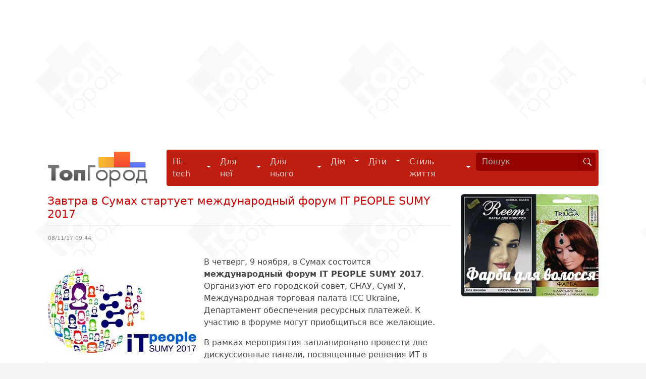

--- FILE ---
content_type: text/html; charset=utf-8
request_url: http://topgorod.com/news/sumy/obschestvo/22313-zavtra-v-sumakh-startuyet-mezhdunarodnyy-forum-it-people-sumy-2017.html
body_size: 6299
content:
<!DOCTYPE html>
<html xmlns="http://www.w3.org/1999/xhtml" xml:lang="uk-ua" lang="uk-ua" dir="ltr" prefix="fb: http://ogp.me/ns/fb# og: http://ogp.me/ns#">
<head>
  <base href="https://topgorod.com/" />
  <meta http-equiv="content-type" content="text/html; charset=utf-8" />
  <meta name="keywords" content="it people sumy, it people sumy 2017, международный форум в сумах, международный ит форум" />
  <meta name="rights" content="ТопГород" />
  <meta name="robots" content="index, follow" />
  <meta name="twitter:card" content="summary" />
  <meta name="twitter:site" content="@topgorod" />
  <meta name="twitter:title" content="Завтра в Сумах стартует международный форум IT PEOPLE SUMY 2017" />
  <meta name="twitter:description" content="В четверг, 9 ноября, в Сумах пройдет международный форум IT PEOPLE SUMY 2017. По итогам форума ожидается подписание меморандума" />
  <meta name="twitter:image:src" content="http://topgorod.com//images/news-sumy/society/zavtra-v-sumakh-startuyet-mezhdunarodnyy-forum-it-people-sumy-2017.jpg" />
  <meta name="twitter:domain" content="http://topgorod.com/" />
  <meta name="twitter:creator" content="topgorod" />
  <meta name="viewport" content="width=device-width" />
  <meta name="description" content="В четверг, 9 ноября, в Сумах пройдет международный форум IT PEOPLE SUMY 2017. По итогам форума ожидается подписание меморандума" />
  <title>Завтра в Сумах стартует международный форум IT PEOPLE SUMY 2017</title>
  <link href="/templates/topgorod/favicon.ico" rel="shortcut icon" type="image/vnd.microsoft.icon" />
  <link rel="stylesheet" href="https://topgorod.com/templates/topgorod/css/bootstrap.css" type="text/css" media="all"  />
  <link rel="stylesheet" href="https://topgorod.com/templates/topgorod/css/index.css?v=2.026" type="text/css" media="all"  />
  <script src="https://topgorod.com/templates/topgorod/js/jquery-3.6.1.min.js" type="text/javascript"></script>
  <script src="https://topgorod.com/templates/topgorod/js/bootstrap.bundle.min.js" type="text/javascript" async="async"></script>
  <script src="https://topgorod.com/templates/topgorod/js/common.js?v=2.01" type="text/javascript"></script>
  <meta property="og:site_name" content="ТопГород - інформаційно-довідковий портал" />
  <meta property="og:description" content="В четверг, 9 ноября, в Сумах пройдет международный форум IT PEOPLE SUMY 2017. По итогам форума ожидается подписание меморандума" />
  <meta property="og:type" content="website" />
  <meta property="og:title" content="Завтра в Сумах стартует международный форум IT PEOPLE SUMY 2017" />
  <meta property="og:image" content="http://topgorod.com//images/news-sumy/society/zavtra-v-sumakh-startuyet-mezhdunarodnyy-forum-it-people-sumy-2017.jpg" />
  <meta property="og:url" content="http://topgorod.com/news/sumy/obschestvo/22313-zavtra-v-sumakh-startuyet-mezhdunarodnyy-forum-it-people-sumy-2017.html" />
</head>
<body>
<div id="top"></div>
	<div class="wrapper">

		<div class="all-adv">

<div class="custom"  >
	<script async src="https://pagead2.googlesyndication.com/pagead/js/adsbygoogle.js"></script>
<!-- Адаптивный блок -->
<ins class="adsbygoogle"
     style="display:block"
     data-ad-client="ca-pub-4935597204338499"
     data-ad-slot="8444956544"
     data-ad-format="auto"
     data-full-width-responsive="true"></ins>
<script>
     (adsbygoogle = window.adsbygoogle || []).push({});
</script></div>
</div>
		<div class="clearfix"></div>

		<div class="container">
			<nav class="navbar navbar-expand-lg">

				<div class="container-fluid">
						<a href="https://topgorod.com/" class="navbar-brand" title=""  class="col-sm-1">
							<img src="https://topgorod.com//templates/topgorod/images/tglogo.png" height="79" alt="Topgorod" title="Topgorod" />
						</a>
						<button class="navbar-toggler" type="button" data-bs-toggle="collapse" data-bs-target="#navbarSupportedContent" aria-controls="navbarSupportedContent" aria-expanded="false" aria-label="Toggle navigation">
							<span class="navbar-toggler-icon"></span>
						</button>
						<div class="collapse navbar-collapse" id="navbarSupportedContent">
							

<div class="custom"  >
	<ul class="navbar-nav me-auto mb-2 mb-lg-0">
<li class="nav-item dropdown">
  <div class="btn-group">
    <a href="/hi-tech.html" class="nav-link" role="button">
    Hi-tech
    </a>
    <button type="button" class="btn dropdown-toggle dropdown-toggle-split" data-bs-toggle="dropdown" aria-expanded="false">
    <span class="visually-hidden">Hi-tech</span>
    </button>

    <ul class="dropdown-menu">
    <li><a class="dropdown-item" href="/hi-tech/gadzhety.html" title="Гаджети">Гаджети</a></li>
    <li><a class="dropdown-item" href="/hi-tech/kompyutery.html" title="Комп'ютери">Комп'ютери</a></li>
    <li><a class="dropdown-item" href="/hi-tech/internet.html" title="Інтернет">Інтернет</a></li>
    <li><a class="dropdown-item" href="/hi-tech/open-source.html" title="Open source ПЗ">Програми і застосунки</a></li>
    </ul>
  </div>
</li>

<li class="nav-item dropdown">
  <div class="btn-group">
    <a href="/ledi.html" class="nav-link" role="button">
    Для неї
    </a>
    <button type="button" class="btn dropdown-toggle dropdown-toggle-split" data-bs-toggle="dropdown" aria-expanded="false">
    <span class="visually-hidden">Для неї</span>
    </button>
    <ul class="dropdown-menu">
    <li><a class="dropdown-item" href="/ledi/moda-i-stil.html" title="Мода та стиль">Мода та стиль</a></li>
    <li><a class="dropdown-item" href="/ledi/krasota-i-zdorove.html" title="Краса та здоров'я">Краса та здоров'я</a></li>
    <li><a class="dropdown-item" href="/ledi/fitnes-diety.html" title="Фітнес і дієти">Фітнес і дієти</a></li>
    <li><a class="dropdown-item" href="/ledi/on-i-ona.html" title="Він і Вона">Він і Вона</a></li>
    </ul>
  </div>
</li>
<li class="nav-item dropdown">
  <div class="btn-group">
  <a href="/macho.html"  class="nav-link" role="button">
    Для нього
  </a>
      <button type="button" class="btn dropdown-toggle dropdown-toggle-split" data-bs-toggle="dropdown" aria-expanded="false">
    <span class="visually-hidden">Для нього</span>
    </button>
  <ul class="dropdown-menu">
    <li><a class="dropdown-item" href="/macho/avtomobili.html" title="Автомобілі">Автомобілі</a></li>
    <li><a class="dropdown-item" href="/macho/na-zametku.html" title="На замітку">На замітку</a></li>
    <li><a class="dropdown-item" href="/macho/sport-i-ekstrim.html" title="Спорт та екстрим">Спорт та екстрим</a></li>
  </ul>
    </div>
</li>
<li class="nav-item dropdown">
  <div class="btn-group">
  <a href="/dom.html"  class="nav-link" role="button">
    Дім
  </a>
  <button type="button" class="btn dropdown-toggle dropdown-toggle-split" data-bs-toggle="dropdown" aria-expanded="false">
    <span class="visually-hidden">Дім</span>
  </button>
  <ul class="dropdown-menu">
    <li><a class="dropdown-item" href="/dom/kulinariya.html" title="Кулінарія">Кулінарія</a></li>
    <li><a class="dropdown-item" href="/dom/rukodelie.html" title="Рукоділля">Рукоділля</a></li>
    <li><a class="dropdown-item" href="/dom/domovodstvo.html" title="Домоводство">Домоводство</a></li>
    <li><a class="dropdown-item" href="/dom/remont.html" title="Ремонт">Ремонт</a></li>
    <li><a class="dropdown-item" href="/dom/interer.html" title="Інтер'єр">Інтер'єр</a></li>
    <li><a class="dropdown-item" href="/dom/bytovaya-tekhnika.html" title="Побутова техніка">Побутова техніка</a></li>
    <li><a class="dropdown-item" href="/dom/sad-ogorod.html" title="Сад, город">Сад, город</a></li>
    <li><a class="dropdown-item" href="/dom/zhivotnye.html" title="Улюбленці">Улюбленці</a></li>
  </ul>
  </div>
</li>
<li class="nav-item dropdown">
  <div class="btn-group">
  <a href="/deti.html" class="nav-link" role="button">
  Діти
  </a>
    <button type="button" class="btn dropdown-toggle dropdown-toggle-split" data-bs-toggle="dropdown" aria-expanded="false">
    <span class="visually-hidden">Діти</span>
  </button>
  <ul class="dropdown-menu">
    <li><a class="dropdown-item" href="/deti/beremennost.html" title="Вагітність">Вагітність</a></li>
    <li><a class="dropdown-item" href="/deti/vospitanie-i-razvitie.html" title="Виховання та розвиток">Виховання та розвиток</a></li>
    <li><a class="dropdown-item" href="/deti/detskoe-pitanie.html" title="Дитяче харчування">Дитяче харчування</a></li>
    <li><a class="dropdown-item" href="/deti/malyshi.html" title="Малята">Малята</a></li>
    <li><a class="dropdown-item" href="/deti/shkolniki.html" title="Школярі">Школярі</a></li>
    <li><a class="dropdown-item" href="/deti/podrostki.html" title="Підлітки">Підлітки</a></li>
  </ul>
    </div>
</li>
<li class="nav-item dropdown">
  <div class="btn-group">
    <a href="/stil-zhizni.html" class="nav-link" role="button">
    Стиль життя
    </a>
    <button type="button" class="btn dropdown-toggle dropdown-toggle-split" data-bs-toggle="dropdown" aria-expanded="false">
      <span class="visually-hidden">Стиль життя</span>
    </button>
    <ul class="dropdown-menu">
      <li><a class="dropdown-item" href="/stil-zhizni/puteshestviya.html" title="Подорожі">Подорожі</a></li>
      <li><a class="dropdown-item" href="/stil-zhizni/aktivnyj-otdykh.html" title="Активний відпочинок">Активний відпочинок</a></li>
      <li><a class="dropdown-item" href="/stil-zhizni/khobbi-i-uvlecheniya.html" title="Хобі та захоплення">Хобі та захоплення</a></li>
      <li><a class="dropdown-item" href="/stil-zhizni/teleshou.html" title="Телешоу">Телешоу</a></li>
      <li><a class="dropdown-item" href="/stil-zhizni/kino-i-muzyka.html" title="Кіно">Кіно</a></li>
      <li><a class="dropdown-item" href="/stil-zhizni/karera.html" title="Кар'єра">Кар'єра</a></li>
      <li><a class="dropdown-item" href="/stil-zhizni/psikhologiya.html" title="Психологія">Психологія</a></li>
    </ul>
  </div>
</li>

</ul>

<div id="search-form">
  <form class="input-group" role="search" action="/search.html" method="GET">
    <input name="text" id="mod-search-searchword" maxlength="120" class="form-control input-sm" type="search" placeholder="Пошук" aria-label="Search" value="" />  
     <button class="btn btn-outline-light btn-sm" type="submit">
       <svg xmlns="http://www.w3.org/2000/svg" width="16" height="16" fill="currentColor" class="bi bi-search" viewBox="0 0 16 16">
  <path d="M11.742 10.344a6.5 6.5 0 1 0-1.397 1.398h-.001c.03.04.062.078.098.115l3.85 3.85a1 1 0 0 0 1.415-1.414l-3.85-3.85a1.007 1.007 0 0 0-.115-.1zM12 6.5a5.5 5.5 0 1 1-11 0 5.5 5.5 0 0 1 11 0z"/>
</svg></button>
  </form>
</div>
</div>

						</div>
				</div>

			</nav>
	</div>

	<div class="container">
			<div class="clearfix"></div>
				<div class="container-fluid d-md-flex d-lg-flex d-xl-flex d-xxl-flex justify-content-start">
					<div class="col-sm-12 col-xs-12 col-md-9 col-lg-9">
														
<div id="system-message-container">
</div>
							
<div class="item-page" itemscope itemtype="http://schema.org/NewsArticle">
	<header>
				<h1 itemprop="name">Завтра в Сумах стартует международный форум IT PEOPLE SUMY 2017</h1>
		</header>
	
		<table style="width:100%;border:0">
	<tr>
		<td style="width:30%"><span class="date">08/11/17 09:44</span></td>
		<td style="text-align:right;"></td>
	</tr>
	</table>
	<br />

	<article>
	<span itemprop="headline description">
	
<p><img itemprop="image" src="/images/news-sumy/society/zavtra-v-sumakh-startuyet-mezhdunarodnyy-forum-it-people-sumy-2017.jpg" alt="Завтра в Сумах стартует международный форум IT PEOPLE SUMY 2017" title="Завтра в Сумах стартует международный форум IT PEOPLE SUMY 2017" style="float:left" />В четверг, 9 ноября, в Сумах состоится <strong>международный форум IT PEOPLE SUMY 2017</strong>. Организуют его городской совет, СНАУ, СумГУ, Международная торговая палата ICC Ukraine, Департамент обеспечения ресурсных платежей. К участию в форуме могут приобщиться все желающие.
</p>	</span>
	<span itemprop="articleBody">
	
<p>В рамках мероприятия запланировано провести две дискуссионные панели, посвященные решения ИТ в сфере сельского хозяйства и управления городом – «SmartAgriBussines» и «Digital City – Digital Ukraine» соответственно.
</p>
<p>Дискуссионная панель «SmartAgriBussines» начнется в 10:00 в главном корпусе СНАУ (аудитория 329, зал ученого совета). О том, как управлять городом с помощью IT-технологий, пойдет речь во время дискуссионной панели «Digital City – Digital Ukraine». Она начнется в 12:00.
</p>
<p>По итогам форума ожидается подписание меморандума о сотрудничестве между Hi-tech office и городским советом.
</p>

<p style="font-style:italic">По материалам сайта smr.gov.ua</p>	</span>
	</article>

	<hr class="articlehr">
		<nav aria-label="breadcrumb">
	<ol class="breadcrumb"><li class="breadcrumb-item"><a href="http://topgorod.com/search.html?text=it+people+sumy&searchid=2194165">it people sumy</a></li> <li class="breadcrumb-item"><a href="http://topgorod.com/search.html?text=it+people+sumy+2017&searchid=2194165">it people sumy 2017</a></li> <li class="breadcrumb-item"><a href="http://topgorod.com/search.html?text=%D0%BC%D0%B5%D0%B6%D0%B4%D1%83%D0%BD%D0%B0%D1%80%D0%BE%D0%B4%D0%BD%D1%8B%D0%B9+%D1%84%D0%BE%D1%80%D1%83%D0%BC+%D0%B2+%D1%81%D1%83%D0%BC%D0%B0%D1%85&searchid=2194165">международный форум в сумах</a></li> <li class="breadcrumb-item"><a href="http://topgorod.com/search.html?text=%D0%BC%D0%B5%D0%B6%D0%B4%D1%83%D0%BD%D0%B0%D1%80%D0%BE%D0%B4%D0%BD%D1%8B%D0%B9+%D0%B8%D1%82+%D1%84%D0%BE%D1%80%D1%83%D0%BC&searchid=2194165">международный ит форум</a></li></ol>	</nav>

</div>

							<br />
												</div>
					<div class="col-sm-12 col-xs-12 col-md-3 col-lg-3 sidebar">
								<div class="moduletable">
					

<div class="custom"  >
	<a href="https://organic-store.in.ua/farby-dlya-volossya.html" title="Натуральні фарби для волосся" target="_blank" rel="noopener">
  <img src="/images/banners/hair_dyes.webp" alt="Придбати натуральні фарби для волосся" width="320" style="border-radius: 7px" />
</a><br /><br />
</div>
		</div>
	
					</div>
			</div>
		</div>

	</div>

	<footer class="navbar">
		<div class="container-fluid">
			<div class="container">

				

<div class="custom"  >
	<div class="col-sm-6 col-xs-6 col-md-2">
  <ul class="list-group list-group-horizontal-sm">
    <li class="list-group-item list-group-item-dark"><a href="#top" title="Вгору">Вгору</a></li>
    <li class="list-group-item list-group-item-dark"><a href="/rss.xml" target="_blank" title="Стрічка новин">RSS</a></li>
    <li class="list-group-item list-group-item-dark"><a href="/about.html" title="Про проєкт" style="white-space:nowrap">Про проєкт</a></li>
    <li class="list-group-item list-group-item-dark"><a href="/archive.html" title="Архів новин">Архів</a></li>
    <li class="list-group-item list-group-item-dark"><a href="/adv.html" title="Реклама на порталі">Реклама</a></li>
    <li class="list-group-item list-group-item-dark"><a href="/contacts.html" title="Контакти">Контакти</a></li>
    <li class="list-group-item list-group-item-dark"><a href="/privacy.html" title="Політика конфіденційності">Конфіденційність</a></li>
  </ul>
</div>

<!-- Google tag (gtag.js) -->
<script async src="https://www.googletagmanager.com/gtag/js?id=UA-1312135-24"></script>
<script>
  window.dataLayer = window.dataLayer || [];
  function gtag(){dataLayer.push(arguments);}
  gtag('js', new Date());

  gtag('config', 'UA-1312135-24');
</script>
</div>

				<div class="clearfix"></div><br />
				<div class="copyrights">
						&copy; 2011-2026 ТопГород<br />
						Використання будь-яких матеріалів, розміщених на сайті, дозволяється за умови гіперпосилання на topgorod.com.<br />
						<span class="copy">При підтримці <a href="https://anydaylife.com" title="Календарь праздников" target="_blank" rel="noopener">AnyDayLife</a> &amp; <a href="https://anydayguide.com" title="Holiday`s calendar" target="_blank" rel="noopener">AnyDayGuide</a></span>
				</div>
				<div class="social">
					<a href="https://www.facebook.com/topgorod" rel="nofollow" target="_blank">
							<svg fill="#cccccc" xmlns="http://www.w3.org/2000/svg"  viewBox="0 0 31 31" width="32px" height="32px"><path d="M15,3C8.373,3,3,8.373,3,15c0,6.016,4.432,10.984,10.206,11.852V18.18h-2.969v-3.154h2.969v-2.099c0-3.475,1.693-5,4.581-5 c1.383,0,2.115,0.103,2.461,0.149v2.753h-1.97c-1.226,0-1.654,1.163-1.654,2.473v1.724h3.593L19.73,18.18h-3.106v8.697 C22.481,26.083,27,21.075,27,15C27,8.373,21.627,3,15,3z"/></svg>
					</a>
					<a href="https://twitter.com/topgorod" rel="nofollow" target="_blank">
						<svg fill="#cccccc" xmlns="http://www.w3.org/2000/svg"  viewBox="0 0 24 24" width="32px" height="32px"><path d="M22,3.999c-0.78,0.463-2.345,1.094-3.265,1.276c-0.027,0.007-0.049,0.016-0.075,0.023c-0.813-0.802-1.927-1.299-3.16-1.299 c-2.485,0-4.5,2.015-4.5,4.5c0,0.131-0.011,0.372,0,0.5c-3.353,0-5.905-1.756-7.735-4c-0.199,0.5-0.286,1.29-0.286,2.032 c0,1.401,1.095,2.777,2.8,3.63c-0.314,0.081-0.66,0.139-1.02,0.139c-0.581,0-1.196-0.153-1.759-0.617c0,0.017,0,0.033,0,0.051,c0,1.958,2.078,3.291,3.926,3.662c-0.375,0.221-1.131,0.243-1.5,0.243c-0.26,0-1.18-0.119-1.426-0.165 c0.514,1.605,2.368,2.507,4.135,2.539c-1.382,1.084-2.341,1.486-5.171,1.486H2C3.788,19.145,6.065,20,8.347,20 C15.777,20,20,14.337,20,8.999c0-0.086-0.002-0.266-0.005-0.447C19.995,8.534,20,8.517,20,8.499c0-0.027-0.008-0.053-0.008-0.08 c-0.003-0.136-0.006-0.263-0.009-0.329c0.79-0.57,1.475-1.281,2.017-2.091c-0.725,0.322-1.503,0.538-2.32,0.636,C20.514,6.135,21.699,4.943,22,3.999z"/></svg>
				</a>
				</div>
			</div>
		</div>
	</footer>

<script defer src="https://static.cloudflareinsights.com/beacon.min.js/vcd15cbe7772f49c399c6a5babf22c1241717689176015" integrity="sha512-ZpsOmlRQV6y907TI0dKBHq9Md29nnaEIPlkf84rnaERnq6zvWvPUqr2ft8M1aS28oN72PdrCzSjY4U6VaAw1EQ==" data-cf-beacon='{"version":"2024.11.0","token":"40f2d1f6d22f4803b8ee20c10671f30f","r":1,"server_timing":{"name":{"cfCacheStatus":true,"cfEdge":true,"cfExtPri":true,"cfL4":true,"cfOrigin":true,"cfSpeedBrain":true},"location_startswith":null}}' crossorigin="anonymous"></script>
</html>


--- FILE ---
content_type: text/html; charset=utf-8
request_url: https://www.google.com/recaptcha/api2/aframe
body_size: 268
content:
<!DOCTYPE HTML><html><head><meta http-equiv="content-type" content="text/html; charset=UTF-8"></head><body><script nonce="7_vwYJkk7X76xjuxTLTltw">/** Anti-fraud and anti-abuse applications only. See google.com/recaptcha */ try{var clients={'sodar':'https://pagead2.googlesyndication.com/pagead/sodar?'};window.addEventListener("message",function(a){try{if(a.source===window.parent){var b=JSON.parse(a.data);var c=clients[b['id']];if(c){var d=document.createElement('img');d.src=c+b['params']+'&rc='+(localStorage.getItem("rc::a")?sessionStorage.getItem("rc::b"):"");window.document.body.appendChild(d);sessionStorage.setItem("rc::e",parseInt(sessionStorage.getItem("rc::e")||0)+1);localStorage.setItem("rc::h",'1769108193618');}}}catch(b){}});window.parent.postMessage("_grecaptcha_ready", "*");}catch(b){}</script></body></html>